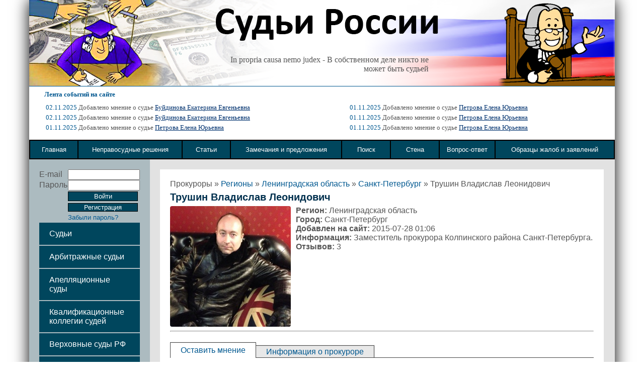

--- FILE ---
content_type: text/html; charset=UTF-8
request_url: https://xn--d1aiaa2aleeao4h.xn--p1ai/sudii/trushin-vladislav-leonidovich
body_size: 6866
content:
<!DOCTYPE html>
<html>
<head>
    
	<!--[if lt IE 8]>
	<link rel="stylesheet" type="text/css" href="/css/ie.css" media="screen, projection" />
	<![endif]-->

	<link rel="stylesheet" type="text/css" href="/css/main.css" />
	<link rel="stylesheet" type="text/css" href="/css/form.css" />

    <link rel="stylesheet" type="text/css" href="/css/global.css" />
    <link rel="stylesheet" type="text/css" href="/css/jquery.bxslider.css" />
		<link rel="stylesheet" type="text/css" href="/assets/e6444659/listview/styles.css" />
<link rel="stylesheet" type="text/css" href="/assets/8320e351/pager.css" />
<script type="text/javascript" src="/assets/72b3f71b/jquery.js"></script>
<script type="text/javascript" src="/assets/72b3f71b/jquery.ba-bbq.js"></script>
<script type="text/javascript" src="/assets/72b3f71b/jquery.yiiactiveform.js"></script>
<title>Судьи России - Трушин Владислав Леонидович - Ленинградская область</title>

            <link rel="canonical" href="https://xn----gtbmba8anefap3i.su/sudii/trushin-vladislav-leonidovich" />
    


    <meta property='og:image' content='/favicon.ico'>
    <meta property='og:type' content='website'>
    <meta property='og:title' content='Судьи России - Трушин Владислав Леонидович - Ленинградская область'>

<!--    <meta property='og:image' itemprop="image" content="{{ $share->ogImage }}">-->
<!--    <meta name="twitter:image" content="{{ $share->ogImage }}"> -->
<!--    <meta name="twitter:card" content="summary_large_image">-->
<!--    <meta property='og:image:width' content='266'>-->
<!--    <meta property='og:image:height' content='266'>-->

    <meta property='og:url' content='http://xn--d1aiaa2aleeao4h.xn--p1ai/sudii/trushin-vladislav-leonidovich'>
    <meta property='og:site_name' content='Судьи России'>
    <meta property='og:description' content="Судьи России. Все конституционные судьи России. Вырази свое мнение о судье, прокуроре, адвокате.">

<meta name="viewport" content="width=device-width, initial-scale=1.0"/>
 <meta name="description" content="Судьи России. Все конституционные судьи России. Вырази свое мнение о судье, прокуроре, адвокате." />
 <script type="text/javascript" src="/js/common.js"></script>
 <script type="text/javascript" src="/js/jquery.bxslider.js"></script>
     <meta name='advmaker-verification' content='f72380a0ed19cb78ce90d2471f1d5ac0'/>
    <!-- Yandex.Metrika counter -->
    <script type="text/javascript" >
        (function(m,e,t,r,i,k,a){m[i]=m[i]||function(){(m[i].a=m[i].a||[]).push(arguments)};
            m[i].l=1*new Date();
            for (var j = 0; j < document.scripts.length; j++) {if (document.scripts[j].src === r) { return; }}
            k=e.createElement(t),a=e.getElementsByTagName(t)[0],k.async=1,k.src=r,a.parentNode.insertBefore(k,a)})
        (window, document, "script", "https://mc.yandex.ru/metrika/tag.js", "ym");

        ym(95890464, "init", {
            clickmap:true,
            trackLinks:true,
            accurateTrackBounce:true
        });
    </script>
    <noscript><div><img src="https://mc.yandex.ru/watch/95890464" style="position:absolute; left:-9999px;" alt="" /></div></noscript>
    <!-- /Yandex.Metrika counter -->
</head>
<body>
    <div id="lessbuttons_holder"></div>
        <div style="display:none;">
        <noindex><img alt="" src="/images/sud-1.jpg" /></noindex>
    </div>
<center>
<div id="frame">
	<div id="header">
    	    	<div id="header_image">
            <div id="header_quote">
            In propria causa nemo judex - В собственном деле никто не может быть судьей            </div>
        </div>
        		<div id="lenta">
			<font class="lenta_title" face="tahoma" size="2" color="#005890"><b>Лента событий на сайте</b></font>
            <table><tr><td>
            	<span>02.11.2025</span> Добавлено мнение о судье <a href="/sudii/buydinova-ekaterina-evgen-evna">Буйдинова Екатерина Евгеньевна</a><br><span>02.11.2025</span> Добавлено мнение о судье <a href="/sudii/buydinova-ekaterina-evgen-evna">Буйдинова Екатерина Евгеньевна</a><br><span>01.11.2025</span> Добавлено мнение о судье <a href="/sudii/petrova-elena-yur-evna">Петрова Елена Юрьевна</a><br></td><td><span>01.11.2025</span> Добавлено мнение о судье <a href="/sudii/petrova-elena-yur-evna">Петрова Елена Юрьевна</a><br><span>01.11.2025</span> Добавлено мнение о судье <a href="/sudii/petrova-elena-yur-evna">Петрова Елена Юрьевна</a><br><span>01.11.2025</span> Добавлено мнение о судье <a href="/sudii/petrova-elena-yur-evna">Петрова Елена Юрьевна</a><br>            </td></tr></table>
		</div>
                		<table border="2" id="nav">
		<tr>
		<td><a href="/"><span>Главная</span></a></td>
		<td><a href="/nepravo/index/type/unjust"><span>Неправосудные решения</span></a></td>
		<td><a href="/nepravo"><span>Статьи</a></span></td>
        <td><a href="/site/contact"><span>Замечания и предложения</a></span></td>
		<td><a href="/site/search"><span>Поиск</a></span></td>
		<td><a href="/site/wall"><span>Стена</a></span></td>
		<td><a href="/faq/index"><span>Вопрос-ответ</a></span></td>
		<td><a href="/docs"><span>Образцы жалоб и заявлений</a></span></td>
		</tr>
		</table>
	</div>
<table id="middle">
<tr class="box">
<td id="left_side">

    <form id="login-form" action="/sudii/trushin-vladislav-leonidovich" method="post">    <div class="errorMessage" id="LoginForm_password_em_" style="display:none"></div>	<table class="login">
        <tr>
            <td>E-mail</td>
            <td width="90"><input name="LoginForm[username]" id="LoginForm_username" type="text" /></td>
        </tr>
		<tr>
            <td>Пароль</td>
            <td><input name="LoginForm[password]" id="LoginForm_password" type="password" /></td>
        </tr>
		<tr>
            <td></td>
            <td>
    		<input class="button" style="width:139px" type="submit" name="yt0" value="Войти" />            <a style="width:137px;font-size:13px" href="/site/register" class="button">Регистрация</a>
            </td>
        </tr>
        <tr>
            <td></td>
            <td>
                <small>
                    <a href='/site/register/step/4'>Забыли пароль?</a>
                </small>
            </td>
        </tr>

        </form>    </table>


<ul class="navigation1">
	            <li><a href="/suds/index">Судьи</a></li>
        <li><a href="/site/arbitration">Арбитражные судьи</a></li>
        <li><a href="/site/appelation">Апелляционные суды</a></li>
        <li><a href="/suds/index/type/kollegii">Квалификационные коллегии судей</a></li>
        <li><a href="/site/head">Верховные суды РФ</a></li>
        <li><a href="/sudii/index/type/prokurory">Прокуроры</a></li>
        <li><a href="/sudii/index/type/advokaty">Адвокаты и юристы</a></li>
        <li><a href="/dishonor/index">Судейская доска позора</a></li>
        <!--<li><a href="verh.php">Верховные суды РФ</a></li>
        <li><a href="koll.php">Квалификационные коллегии судей</a></li>-->
        <li><a href="/video">Видео</a></li>
        <li><a href="/audio">Аудио</a></li>
   
</ul>

<div class='yandex1'>

</div>
            <script src="https://cdn.adfinity.pro/code/судьироссии.рф/adfinity.js" async></script>    
<div style="margin-top: 15px;">
    </div>


<center>

</center>

</td>
<td id="sub">
<div id="content">
<div class="breadcrumbs">
<span>Прокуроры</span> &raquo; <a href="/sudii/index/type/prokurory">Регионы</a> &raquo; <a href="/sudii/index/type/prokurory/region/leningradskaya-oblast">Ленинградская область</a> &raquo; <a href="/sudii/index/type/prokurory/region/leningradskaya-oblast/city/sankt-peterburg">Санкт-Петербург</a> &raquo; <span>Трушин Владислав Леонидович</span></div><script>
$(document).ready(function(e) {
    $('#deny').click(function(e){
		e.preventDefault();
		if(confirm('Вы действительно хотите удалить запись?')){
			$.post('/sudii/delete/39932',{id:39932}).always(function(){ location.href='/sudii/admin/type/3'; });
		}
	});
    //$('#approve').click(function(e){
	//	e.preventDefault();
	//	$.post('/sudii/approve/39932',{id:39932}).always(function(){ //location.reload(); });
	//});
});
</script>
<h1>Трушин Владислав Леонидович</h1>
<img src="/images/avatars/sudii/1438034778.jpg" id="big_avatar"><div id="sudya_info">
<span><b>Регион:</b> Ленинградская область</span><span><b>Город:</b> Санкт-Петербург</span><span><b>Добавлен на сайт:</b>  2015-07-28 01:06</span><span><b>Информация:</b> Заместитель прокурора Колпинского района Санкт-Петербурга.</span><span><b>Отзывов:</b> 3</span></div>
<hr>

<div class="tab-container">
	<ul class="nav-tab">
		<li class="active"><a href="#type-1">Оставить мнение</a></li>
		<li><a href="#type-2">Информация о прокуроре</a></li>
	</ul>

	<div id="type-1" class="tab-box active">

            
    <h2 id="comt">Оставить мнение</h2>
    
            <div class="form">
            <p>Для того чтобы оставить комментарий вам нужно зарегистрироваться или войти под своим логином и паролем</p>
        </div>
                <h3>Мнения</h3><div id="commentslistview" class="list-view">
<div class="summary"></div>

<div class="items">
<div class="comment">
	            <span class="commentator">
            <a href="/users/view/2472">Marat M. Akhmetov</a><font style="padding-left:10px;color:#F90101">Отрицательный</font>        </span>
	            
    <span class="comment_date">2019-02-19 09:37</span>
        <div class="comment_text">
	    явно продажный, работающий на рейдеров  и земельную мафию СПб,<br />
в том числе на ОПГ майора полиции и по совместительству организатора убийств, с целью отъёма чужой собственности, Крохина С.В. <br />
<br />
на сегодня нет в прокуратуре Колпино.<br />
где орудует неизвестно. пока неизвестно.     </div>
    <div class="comment_automatic_text">Это мое личное мнение и оценочное суждение.</div>
</div>
<div class="subcomments">
	</div><div class="comment">
	            <span class="commentator">
            <a href="/users/view/2472">Marat M. Akhmetov</a><font style="padding-left:10px;color:#F90101">Отрицательный</font>        </span>
	            
    <span class="comment_date">2015-10-31 23:25</span>
        <div class="comment_text">
	    При попустительстве этого прокурора совершено тройное убийство, а возможно он со своими опекаемыми причастен к смерти владельца участка № 59 и трёхэтажного дома № 59 в СНТ "Красноармейское" Дунько Дмитрия Анатольевича 09 ноября 2012 года...<br />
либо это дело рук майора полиции Крохино С.В. <br />
http://sledcom.ru/news/item/969863/<br />
http://piterorg.ru/content/uchastkovyy-kolpinskogo-rayona-dorozhnaya-ulica-2#comment-249<br />
http://maxpark.com/user/4296645869/content/3752304    </div>
    <div class="comment_automatic_text">Это мое личное мнение и оценочное суждение.</div>
</div>
<div class="subcomments">
	</div><div class="comment">
	            <span class="commentator">
            <a href="/users/view/2472">Marat M. Akhmetov</a><font style="padding-left:10px;color:#F90101">Отрицательный</font>        </span>
	            
    <span class="comment_date">2015-07-28 01:08</span>
        <div class="comment_text">
	    Мошенник и укрыватель преступлений использующий своё должностное положение. Преступник, преступающий нормы УПК РФ длительное время.<br />
Длительное время с 23.08.2011 года крышует преступников, возможно и собственую ОПС, рейдеров и мошенников специализирующихся на мошеннических отъёмах денежных средстст граждан. Крышует судий легализующих преступным путём добытые денежные средства по подложным документам. Укрывает все преступления, вопреки ст.1, 7, 17, 140-145, 148 - 157 УПК РФ и п.22.8 Инструкции Приказа МВД РФ № 140 в одном КУСП - 39/567 от 15.02.2013 года. Оказывает негласное воздействие на оперативников, дознавателей и следователей Колпинского ОМВД.    </div>
    <div class="comment_automatic_text">Это мое личное мнение и оценочное суждение.</div>
</div>
<div class="subcomments">
	</div></div>
<div class="keys" style="display:none" title="/sudii/trushin-vladislav-leonidovich"><span>42539</span><span>11248</span><span>9999</span></div>
</div>
        <script type="text/javascript">
            function toggle(item){
                var block = $(item).parent().next();
                if(block.css('display')=='block'){
                    block.slideUp(700);
                }else{
                    block.slideDown(700);
                }
            }
            $(document).ready(function(e) {

                $('.reply_link').click(function(e){
                                            alert('Для того чтобы оставить комментарий вам нужно зарегистрироваться или войти под своим логином и паролем');
                                    });
                $('#close_ex').click(function(e){
                    $('#cexample').css('display','none');
                    $('#close_ex').css('display','none');
                    $('#Comments_type').val(1);
                    $('#Comments_post_id').val(39932);
                });
                                $('#content').on('click', '.comment>.delete_button>img',(function(e){
                    e.preventDefault();
                    if(confirm('Вы уверены, что хотите удалить комментарий?')){
                        e.preventDefault();
                        var t = $(this);
                        $.ajax($(this).parent().attr('href'),{
                            dataType: 'text',
                            type: 'POST',
                            url: $(this).parent().attr('href'),
                            success: function(data) {
                                t.parent().parent().next().remove();
                                t.parent().parent().remove();
                            },
                            error: function(jqXHR, textStatus, errorThrown) {
                                console.log(textStatus); //error logging
                            }
                        });
                    }
                }));
            });
        </script>
    
	</div>
	<div id="type-2" class="tab-box">
		<h1 id="comt">
			Информация о прокуроре					</h1>
                    <p>Информация отсутствует.</p>
        	</div>
</div>
    <script type="application/ld+json">
        {"@context":"https:\/\/schema.org","@type":"Article","name":"\u0422\u0440\u0443\u0448\u0438\u043d \u0412\u043b\u0430\u0434\u0438\u0441\u043b\u0430\u0432 \u041b\u0435\u043e\u043d\u0438\u0434\u043e\u0432\u0438\u0447","headline":"\u0422\u0440\u0443\u0448\u0438\u043d \u0412\u043b\u0430\u0434\u0438\u0441\u043b\u0430\u0432 \u041b\u0435\u043e\u043d\u0438\u0434\u043e\u0432\u0438\u0447","about":{"@type":"Person","name":"\u0422\u0440\u0443\u0448\u0438\u043d \u0412\u043b\u0430\u0434\u0438\u0441\u043b\u0430\u0432 \u041b\u0435\u043e\u043d\u0438\u0434\u043e\u0432\u0438\u0447","jobTitle":"\u0417\u0430\u043c\u0435\u0441\u0442\u0438\u0442\u0435\u043b\u044c \u043f\u0440\u043e\u043a\u0443\u0440\u043e\u0440\u0430 \u041a\u043e\u043b\u043f\u0438\u043d\u0441\u043a\u043e\u0433\u043e \u0440\u0430\u0439\u043e\u043d\u0430 \u0421\u0430\u043d\u043a\u0442-\u041f\u0435\u0442\u0435\u0440\u0431\u0443\u0440\u0433\u0430.","image":"https:\/\/xn--d1aiaa2aleeao4h.xn--p1ai\/images\/avatars\/sudii\/1438034778.jpg"},"description":"\u0417\u0430\u043c\u0435\u0441\u0442\u0438\u0442\u0435\u043b\u044c \u043f\u0440\u043e\u043a\u0443\u0440\u043e\u0440\u0430 \u041a\u043e\u043b\u043f\u0438\u043d\u0441\u043a\u043e\u0433\u043e \u0440\u0430\u0439\u043e\u043d\u0430 \u0421\u0430\u043d\u043a\u0442-\u041f\u0435\u0442\u0435\u0440\u0431\u0443\u0440\u0433\u0430.","image":"https:\/\/xn--d1aiaa2aleeao4h.xn--p1ai\/images\/avatars\/sudii\/1438034778.jpg"}    </script>
</div>
</td>
</tr></table>

<div id="footer">

  <div class="col links">

      <!-- Yandex.Metrika informer --> <a href="https://metrika.yandex.ru/stat/?id=22253830&amp;from=informer" target="_blank" rel="nofollow"><img src="https://informer.yandex.ru/informer/22253830/3_1_EFEFEFFF_EFEFEFFF_0_pageviews" style="width:88px; height:31px; border:0;" alt="Яндекс.Метрика" title="Яндекс.Метрика: данные за сегодня (просмотры, визиты и уникальные посетители)" /></a> <!-- /Yandex.Metrika informer --> <!-- Yandex.Metrika counter --> <script type="text/javascript"> (function (d, w, c) { (w[c] = w[c] || []).push(function() { try { w.yaCounter22253830 = new Ya.Metrika({ id:22253830, clickmap:true, trackLinks:true, accurateTrackBounce:true, webvisor:true }); } catch(e) { } }); var n = d.getElementsByTagName("script")[0], s = d.createElement("script"), f = function () { n.parentNode.insertBefore(s, n); }; s.type = "text/javascript"; s.async = true; s.src = "https://mc.yandex.ru/metrika/watch.js"; if (w.opera == "[object Opera]") { d.addEventListener("DOMContentLoaded", f, false); } else { f(); } })(document, window, "yandex_metrika_callbacks"); </script> <noscript><div><img src="https://mc.yandex.ru/watch/22253830" style="position:absolute; left:-9999px;" alt="" /></div></noscript> <!-- /Yandex.Metrika counter -->
  </div>




  <div class="col links">
    <li><a href="/pages/4">Рекламодателям</a></li>
  </div>

  <div class="col links">
    <li><a href="/pages/5">Спонсорам</a></li>
  </div>

  <div class="col links">
    <li><a href="/pages/6">Способы оплаты</a></li>
  </div>

  <div class="col links">
      <li><a href="/sitemap.html">Карта сайта</a></li>
  </div>





  <!--<div class="payments col">
    <img src="/images/creditcards.png" />
    <img src="/images/icons_plat_yandexmoney.png" />


  </div>-->


  <div class="counters col">




  </div>



</div>




<script type="text/javascript">

  var _gaq = _gaq || [];
  _gaq.push(['_setAccount', 'UA-49307323-1']);
  _gaq.push(['_trackPageview']);

  (function() {
    var ga = document.createElement('script'); ga.type = 'text/javascript'; ga.async = true;
    ga.src = ('https:' == document.location.protocol ? 'https://ssl' : 'http://www') + '.google-analytics.com/ga.js';
    var s = document.getElementsByTagName('script')[0]; s.parentNode.insertBefore(ga, s);
  })();

</script>

</div>
</center>
<div id="tooltip"></div>
                    
                <div class="page-bn is-open" id="testModal">
            <div class="page-bn__content">
                <div class="page-bn__block">
                    <a href="#" class="page-bn__block-close bnCLoseJs"><span></span></a>
                                    </div>
            </div>
        </div>
    <script type="text/javascript" src="/assets/e6444659/listview/jquery.yiilistview.js"></script>
<script type="text/javascript">
/*<![CDATA[*/
jQuery(function($) {
jQuery('#commentslistview').yiiListView({'ajaxUpdate':['commentslistview'],'ajaxVar':'ajax','pagerClass':'pager','loadingClass':'list-view-loading','sorterClass':'sorter','enableHistory':false});
jQuery('#login-form').yiiactiveform({'validateOnSubmit':true,'attributes':[{'id':'LoginForm_password','inputID':'LoginForm_password','errorID':'LoginForm_password_em_','model':'LoginForm','name':'password','enableAjaxValidation':false,'clientValidation':function(value, messages, attribute) {

if(jQuery.trim(value)=='') {
	messages.push("\u041d\u0435\u043e\u0431\u0445\u043e\u0434\u0438\u043c\u043e \u0437\u0430\u043f\u043e\u043b\u043d\u0438\u0442\u044c \u043f\u043e\u043b\u0435 \u00ab\u041f\u0430\u0440\u043e\u043b\u044c\u00bb.");
}

}}],'errorCss':'error'});
});
/*]]>*/
</script>
</body>
</html>

--- FILE ---
content_type: text/css
request_url: https://xn--d1aiaa2aleeao4h.xn--p1ai/css/global.css
body_size: 5417
content:
body {
         background-repeat: repeat-y;
         background-attachment: fixed;
         background-position: top center;
		 margin:0px;
		 font-size:16px;
}
a {color: #005890;  text-decoration:none;}
a:hover {color: #001725; text-decoration:underline;}

a.top {color: #ffffff;  text-decoration:none; font-family: tahoma; font-size:13px;}
a:hover.top {color: #ffffff; text-decoration:underline;}

a.navi {color: #00326f;  text-decoration:none; font-family: verdana; font-size:10pt; margin-bottom:16px;  text-decoration:underline;}
a:hover.navi {color: #00326f;  text-shadow: 1px 1px 15px #00326f;  text-decoration:none;}

a.a1 {color: #f7b1ff;  text-decoration:none; font-family: verdana; font-size:10pt; padding-bottom:16pt}
a:hover.a1 {color: #fff8a5;  text-shadow: 1px 1px 15px #fff8a5;}

td.tt {padding-left:20px; padding-right:20px; background:#00465d}
td:hover.tt {background:#00789f}

h1 {color: #00304e; font-size:15pt; margin:0}
h2 {color: #00304e; font-family:'verdana'; font-size:15pt;}
h3 {color: #00304e; font-family:'verdana'; font-size:12pt;}
h4 {color: #00304e; font-family:'verdana'; font-size:12pt;}
#search_form{
	padding:4px;
	font-size:16px;
	width:790px;
}
#sudii-grid table.items tr.odd{
	background:#E5F1F4;
}
#sudii-grid table.items tr.even {
	background: #F8F8F8;
}
.mtop{
	margin-top:20px;
}
#search_button{
	height:34px;
}
.bhint{
	font-size:20px;
	color:#808080;
}
.people_count{
	color:#808080;
	font-size:12px;
	padding-left:8px;
}
.index_art{
	font-family:tahoma;
	font-size:14px;
	color:#2a2a2a;
	text-align:justify;
}
#form span input[type="checkbox"]{
	margin:0 2px;
}
#form span{
	padding-right:20px;
	padding-top:5px;
	display:inline-block;
}
div.art_view{
	margin:10px 0;
	border:0;
	padding:8px;

}
#approve,#deny{
	width:100px;
	padding:4px;
	font-size:18px;
	border-radius: 4px;
	-moz-border-radius: 4px;
	-webkit-border-radius: 4px;
	margin:4px 0;
	display:inline-block;
	text-align:center;
	color:#fff;
}
.faq_title{
	display:block;
	background:#e2e2e2;
	color:#010101;
	cursor:pointer;
	padding:8px 12px;
	margin-top:2px;
	font-size:16px;
}
.faq_title:hover{
	background:#75C0FF;
}
.faq_text{
	display:none;
	padding:8px;
	background:#FBFBFB;
}
.faq_text a{
	font-size:15px;
	margin-bottom:2px;
	display:block;
}
#log_info{
	position:absolute;
	width:400px;
	text-align:justify;
	margin-left:440px;
}
#approve{
	background:#29B927;
}
#deny{
	margin-left:8px;
	background:#BC1313;
}
#frame{
	width:1164px;
	text-align:center;
	box-shadow: 0 0 30px rgba(0,0,0,1);
}
#middle{
	border:0px;
	border-collapse:collapse;
	text-align:left;
	width:100%;
}
.navigation1 li a.admin{
	border-left:10px solid #FF8E00;
}
#table td{
	padding:0px;
}
.summary_text{
	position:absolute;
	margin-top:-28px;
	margin-left:540px;
	text-align:right;
	width:300px;
}
.aadd{
	position:absolute !important;
	z-index:10;
	margin-left:154px;
	padding:0 !important;
	width:46px !important;
	height:45px !important;
	padding:0 !important;
	/*border-radius: 25px;
	-moz-border-radius: 25px;
	-webkit-border-radius: 25px;*/
}
.warn{
	background:#00465d;
	padding:8px;
	font-size:18px;
	border-radius: 4px;
	-moz-border-radius: 4px;
	-webkit-border-radius: 4px;
	margin:4px 0;
	display:inline-block;
	color:#fff;
}
.aadd img{
	margin:1px 0 0 2px;
}
.paddings{
	padding:8px;
	margin:6px 0;
}
.notchecked{
	box-shadow:0 0 3px 0px #f00;
	background:#FFDADA;
}
.grid-view table.items tr.notchecked, .grid-view table.items tr.notchecked a{
	color:#FF2D31;
}
.summary_comments{
	position:absolute;
	margin-top:-28px;
	margin-left:560px;
	text-align:right;
	width:300px;
}
.edit_button{
	width:16px;
	height:16px;
	position:absolute;
	margin-left:10px;
}
.delete_button{
	width:16px;
	height:16px;
	position:absolute;
	margin-left:33px;
}
.delete_button{
	width:16px;
	height:16px;
	position:absolute;
	margin-left:33px;
}
.delete_file{
	display:inline-block;
	width:16px;
	height:16px;
	position:relative;
	background:url(/images/close.png);
	left:10px;
	top:4px;
	cursor:pointer;
}
.commentator a,.commentator{
	font-weight:bold;
}
.edit_button img{
	border:0;
}
.comment{
	background:#E8E8E8;
	border-radius: 8px;
	-moz-border-radius: 8px;
	-webkit-border-radius: 8px;
	padding:8px;
	margin-bottom:8px;
}
.subcomments{
	margin-left:50px;
	display:none;
}
.comment a{
	font-size:13px;
}
.comment_text{
	margin:8px 0 0 10px;
	overflow: hidden;
	word-wrap: break-word;
}
.comment_automatic_text {
	margin:5px 0 0 10px;
	overflow: hidden;
	word-wrap: break-word;	
}
.comment_date{
	font-size:12px;
	font-weight:500;
	color:#A2A2A2;
	padding-left:20px;
	float:right;
}
#region_table{
	width:100%;
	margin-top:8px;
}
#region_table a{
	font-size:12pt
}
.pager li a{
	font-size:12px;
}
.pager .previous, .pager .next{
	display:none;
}

a img{
	border:0;
}
.small_avatar{
	border-radius: 2px;
	-moz-border-radius: 2px;
	-webkit-border-radius: 2px;
	width:48px;
	height:48px;
}
#big_avatar{
	display:inline-block;
	border-radius: 4px;
	-moz-border-radius: 4px;
	-webkit-border-radius: 4px;
	vertical-align:top;
}
#sudya_info{
	display:inline-block;
	width:590px;
	margin-left:10px;
	height:240px;
}
#sudya_info span{
	display:block;
	/*height:20px;*/
}
#sudya_info span a{
	font-size:13px;
}
.browser_info{
	vertical-align:top;
	width:360px;
	display:inline-block;
	padding-left:5px;
	height:48px;
}
.browser_info .browser_link{
	line-height:30px;
}
.video_block{
	clear:left;
	margin-bottom:20px;
	height:90px;
}

.audio_block{
	margin-bottom:20px;
}

.audio_title{
	font-size:20px;
	font-weight:800;
	margin-bottom:5px;
}

.audio_date{
	font-size:12px;
	color:#9F9F9F;
	margin-bottom:5px;
}
.detail{
	display:block;
}
.audio_text{
	width:470px;
	margin-bottom:5px;
	text-indent:10px;
}

.video_thumbnail{
	display:inline-block;
	float:left;
	margin-right:10px;
	vertical-align:middle;
}

.video_thumbnail img{
	width:120px;
	height:90px;
}
.reply_link{
	margin-left:10px;
	font-weight:bold;
	font-size:12px;
	color:#8B8B8B;
	float:right;
}
.show_answers{
	font-weight:bold;
	font-size:12px;
	color:#8B8B8B;
	position:absolute;
	margin-top:0px;
	margin-left:540px;
	display:block;
	width:100px;
	text-align:right;
}
.attach_title{
	padding-left:40px;
	font-weight: bold;
	font-size: 0.9em;
	color:#555;
	background:url(/images/attach.png) no-repeat 5px;
	display:block;
	line-height:30px;
	margin-bottom:7px;
}
.attached_files a{
	padding-left:40px;
	font-weight: bold;
	font-size: 0.8em;
	color:#333;
	background:url(/images/file.png) no-repeat 5px;
	display:inline-block;
	line-height:24px;
	margin-bottom:8px;
}
.attached_files{

}
#close_ex{
	position:absolute;
	width:16px;
	height:16px;
	margin-left:467px;
	cursor:pointer;
	margin-top:4px;
	background:url(/images/close.png);
	display:none;
}
#cexample{
	display:none;
}
.navigation1 li a {
   display: block;
   padding: 13px 20px; 
   background: #00465d;
   color: #ffffff;
   text-decoration: none;
   position: relative;
}
.navigation1 li a:hover {
   background: #00789f; /* ���� ���� ��� ��������� */
   color: #ffffff;  /* ���� ������ ��� ��������� */
}
.drop{
	position:absolute;
	width:200px;
	background:#E7E7E7;
	display:none;
	padding-bottom:10px;
	z-index:20;
}
.drop a{
	color:#000 !important;
	background:#E7E7E7 !important;
	margin-top:10px !important;
	padding:0 0 0 10px !important;
}

.drop a:hover{
	text-decoration:underline;
}
div.breadcrumbs a,div.breadcrumbs{
	font-size: 16px;
}
h1{
	margin:6px 0;
}
div.breadcrumbs{
	margin-top:6px;
	padding:0;
	margin-top:0;
}
div.breadcrumbs span{
	font-weight:normal;
}
.nude span b{
	font-size:14px;
}
.nude span{
	display:block;
	margin:2px 0;
}
div.browser_view_suds a.browser_link{
	line-height:normal;
}
#profile a{
	text-overflow: ellipsis;
	-o-text-overflow: ellipsis;
	-ms-text-overflow: ellipsis;
	white-space: nowrap;
	overflow: hidden;
	width:160px;
}

.login{
	border:0;
	border-collapse:collapse;
	margin-bottom:2px;
}
.login td{
	padding:0;
}
#browser{
	width:872px;
	margin-top:8px;
}
#browser a{
	font-size:12pt;
}
#browser td{
	vertical-align:top;
}
.browser_region{
	font-size:12px;
}
.browser_view{
	margin-bottom:5px;
}
.browser_view > a {
    float: left;
}
.browser_view img{
	vertical-align:middle;
}
.browser_suds a{
	font-size:12px;
	border-right:1px solid rgb(0, 88, 144);
	padding-right:5px;	
}
.cut_string{
	overflow:hidden;
	white-space:nowrap;
	display:block;
	text-overflow: ellipsis;
	-o-text-overflow: ellipsis;
	-ms-text-overflow: ellipsis;
	padding-right:8px;
}
.n_status{
	padding-left:10px;
}
.browser_status{
	font-size:10px;
	color:#747474;
}
.view_status{
	font-size:11px;
	color:#747474;
	display:block;
	margin-top:4px;
}
.view_status a{
	font-size:11px !important;
	color:#747474;
}
.view_status a:hover{
	text-decoration:underline;
}
.portlet-content{
	background:#AAD0DD;
}
.portlet-decoration{
	background:#00789f;
	color:#fff;
	border:0;
	padding:0;
}
.add{
	font-size:16px;
	border-bottom:1px dashed;
}
.add:hover{
	text-decoration:none;
}
.portlet-title{
	background:#00789f;
	color:#fff;
	padding:3px 8px;
}
.left_search{
	width:226px;
	font-family:tahoma;
}

.left_search form{
	background:#AAD0DD;
	padding:8px;
}
.left_search input{
	padding:3px;
}
.left_search input, .left_search select{
	display:block;
	width:200px;
	margin:0;
}
.left_search select{
	width:210px;
	height:26px;
}
.left_search span{
	font-weight:bold;
	font-size:11px;
	font-family: tahoma, arial, verdana, sans-serif, Lucida Sans;
}
.left_search option{
		text-overflow: ellipsis;
	-o-text-overflow: ellipsis;
	-ms-text-overflow: ellipsis;
	white-space: nowrap;
	overflow: hidden;
	width:200px;
}
.list{
	padding-right:15px;
}

.button{
	border:1px solid #000;
	background:#00465d;
	color:#fff;
	width:139px;
	cursor:pointer;
	font-family:Arial;
	margin:2px 0;
	display:inline-block;
	text-align:center;
}
.bigbutton{
	border:0;
	margin-right:0 !important;
	background:#00465d;
	color:#fff;
	color:#fff;
	cursor:pointer;
	margin:2px 0;
	display:inline-block;
	text-align:center;
	width:auto;
	line-height:34px;
	padding:2px 12px;
	font-size:20px;
}

.search_button{
	width:210px !important;
	margin-top:8px !important;
}

.login input{
	width:135px;
}

.button:hover, .bigbutton:hover{
	background:#00789f;
	color:#fff;
	text-decoration:none;
}

#dark{
	position:fixed;
	top:0;
	top: expression(
		eval(document.body.scrollTop) + "px"
	);
	left:0;
	display:none;
	width:100%;
	height:100%;
	background:rgba(0,0,0,0.8);
	z-index:9999999999;
	text-align:center;
}

#bread{
	
}

.audio_div{
	height:35px;
	overflow:hidden;
}

.audio_div iframe{
	margin-top:-35px;
}

.video_text{
	height:41px;
	width:720px;
	overflow:hidden;
	position:absolute;
	margin-left:130px;
	margin-top:9px;
}
.video_title a{
	font-size:16px;
}

.video_date{
	font-size:12px;
	color:#9F9F9F;
	position:absolute;
	margin-left:130px;
	margin-top:55px;
}

#footer{
	background:#f5f5f5;
	width:100%;
	height:50px;
	margin:0;
	padding:0;

	color: #333;
	font-size: 15px;
	background: #f5f5f5

}


#footer a {
	color: #333;
	line-height: 30px;
	
}
#footer li {
	list-style: none;
}

#footer .col {
	padding: 10px 15px 35px 20px;
	width: 195px;
	float: left; 
	text-align: left
}
#footer .payments {
	float: right;
}
#footer .payments img {
	height: 30px;
	float: right;
}
#footer .counters {
	float: left;
	padding: 0;
	width: 100%;
	text-align: center;
}





#multisud{
	margin-top:8px;
	display:none;
}
.art{
	padding:4px;	
}
.art img{
	max-width:800px;
}
#content{
	text-align:left;
	background:#fff;
	padding:15pt;
	min-height:330px;
	max-width:842px;
}
.nepravo_title{
	font-size:16px;
	font-weight:bold;
	display:block;
	margin-bottom:5px;
	padding-left:10px;
}
.art_desc{
	font-size:15px;
	background:#F3F3F3;
	padding:10px;
	border-radius: 8px;
	-moz-border-radius: 8px;
	-webkit-border-radius: 8px;
	word-break: break-word;
}
#header_image{
	height:171px;
	background:url(/images/top.png) top;
}

#header_quote{
	width:394px;
	height:94px;
	font-family: tahoma;
	font-size: medium;
	text-align:right;
	position:relative;
	left:400px;
	top:110px;
	vertical-align:central;
}
#header{
	border:0;
}
#lenta table td{
	line-height:20px;
	height:70px;
}
#left_side{
	vertical-align:top;
	width:200px;
	background:#acbbc0;
	padding:20px;
}
#lenta table td span{
	color:#005890;
}
#lenta table td a{
	color:#00326f;
	font-size:small;
	text-decoration:underline;
}
#lenta table td a:hover{
	text-shadow: 1px 1px 15px #00326f;
	text-decoration:none;
}

#lenta table{
	width:100%;
	font-size:small;
	font-family:tahoma;
}

#lenta{
	text-align:left;
	background:#fff;
	padding:6px 0 6px 30px;
	border-top:1px solid #005890;
}

.lenta_title{
	font-weight: bold;
	color:#005890; /* label:  #005890  dark: #00326f   */
	font-family:tahoma;
	font-size:small;
}
.label{
	font-size:0.9em;
}
#nav{
	background:#00465d;
	border-color:#000;
	width:100%;
	border-style:solid;
	border-collapse:collapse;
	height:38px;
}
#nav td{
	padding:0;
	min-width:70px;
	border-right:2px solid #000;
}
#sub{
	background:rgb(226, 226, 226);
	vertical-align:text-top;
	padding:20px;
	height:100%;
}
#nav a{
	font-size:13px;
	color:#fff;
	display:block;
	width:100%;
	padding:0;
	height:35px;
	display:table;

}
.browser_link{
	line-height:24px;
	font-size:12pt;
}
.browser_link_head{
	line-height:normal;
}
.headsud{
	font-size:16px;
}
#likeCounter{
	margin-top:8px;
}
#likeCounter a{
	text-decoration:none;
	display:inline-block;
	color:#000;
	border-radius: 4px;
	-moz-border-radius: 4px;
	-webkit-border-radius: 4px;
	padding:4px;
	box-shadow: 0 0 1px 1px #666666;
}
#like{
	margin-right:10px;
}
#likeCounter a.liked{
	box-shadow: 0 0 1px 1px #00FF05;
}
#likeCounter a.disliked{
	box-shadow: 0 0 1px 1px #FF0004;
}
#likeCounter img,#likeCounter span{
	vertical-align:middle;
}
#likeCounter span{
	padding-left:2px;
}
#nav a span{
	display:table-cell;
	vertical-align:middle;

}
#nav a:hover{
	background:#00789f;
}

#menu {
	padding: 0;
	margin: 0;
	font-size: 100%;
	font-family: Georgia;display: table-cell; vertical-align: middle;
	}
#menu li {
	list-style: none;
	float: left;
	height: 43px;
	padding: 0;
	margin: 0;
	width: 140px;
	text-align: center;
	background: #00465d;
	position: relative;
	display: table-cell; vertical-align: middle;
	padding-top:6px;
	}
#menu li ul {
	list-style: none;
	padding: 0;
	margin: 0;
	width: 140px;
	display: none;
	position: absolute;
	left: 0;
	top: 45px;display: table-cell; vertical-align: middle;
	}
#menu li ul li {
	float: none;
	height: 33px;
	margin: 1;
	width: 170px;
	text-align: center;
	background:rgba(107,12,54,0.75);

	}
#menu li a {
	display: block;
	width: 170px;
	height: 33px;
	color: #fff;
	text-decoration: none;
	font-size:11pt;display: table-cell; vertical-align: middle;
	
	}
#menu li:hover ul, #menu li.jshover ul {
	display: block;
	
	}
#menu li:hover, #menu li.jshover {
	background: #00789f;
	}
	
.nav1 { 
    width:100%; 
	display: table-cell; vertical-align: middle;
	
} 
.nav2 { 
    float:right; 
    right:50%; 
    position:relative;
	 display: table-cell; vertical-align: middle;
} 
.nav2 ul { 
    float:left; 
    left:50%; 
    position:relative; display: table-cell; vertical-align: middle;
} 

.navigation1 {
   list-style: none; /* ������ ������� */
   padding-left:0;
   margin:0;
}

.navigation1 li {
   margin:0 0 2px 0;
   font-size: 16px;
   width:200px;
   padding:0;  
}
/*.portlet-title{
	background:#00465d;
	color:#fff;
	text-indent:10px;
	padding: 2px 0 4px 0;
}*/
.search_form{
	margin-bottom:0;
	font-size:12px;
}
.search_form input, .search_form select, .search_form textarea{
	float:right;
	width:150px;
}
.sud_link{
	font-size:12px;
}
 .search_form textarea{
	 width:198px;
}
 .search_form select{
	 width:154px;
}
.search_form td{
	vertical-align:text-top;
	line-height:26px;
	padding:0 8px;
	width:300px;
}
#t_select_regions{
	width:100%;
}
#t_select_regions td{
	padding:0;
}
#t_select_regions select{
	width:250px;
}
#avatar_preload{
	min-width:240px;
	min-height:240px;
}
#avatar_place{
	display:inline-block;
	width:1px;
	height:1px;
	overflow:hidden;
}
#avatar_place div{
	display:none;
}
#avatar_cut_image{
	position:absolute;
}
#avatar_cut{
	background:rgba(0,0,0,0.7);
	position:absolute;
}
#avatar_box{
	position:absolute;
	width:240px;
	height:240px;
	overflow:hidden;
}
#avatar_cut_block{
	opacity:0.5;
	border:1px dashed rgba(255,255,255,0.7);
	width:238px;
	height:238px;
	cursor:all-scroll;
}
#avatar_cut_block:hover{
	border:1px dashed rgba(255,255,255,1);
}

form.fb textarea{
	resize:none;
	height:80px;
	width:640px;
}
form.fb{
	margin-top:10px;
}
.form_input,.form_label{
	display:inline-block
}
#files_select span{
	display:block;
	line-height:24px;
	padding:3px 5px 3px 30px;
	text-align:left;
	font-size:20px;
	text-overflow: ellipsis;
	-o-text-overflow: ellipsis;
	-ms-text-overflow: ellipsis;
	white-space: nowrap;
	overflow: hidden;
	background:#00465d;
	color:#fff;
	cursor:pointer;
}
#files_select span.selected,#files_select span:hover{
	background:#005890;
}
.file_item div{
	width:24px;
	height:24px;
	background-image:url(/images/accept.png);
	background-repeat:no-repeat;
	position:absolute;
	margin:4px 0 0 4px;
	background-position:0 24px;
	-o-transition: .3s;
	-ms-transition: .3s;
	-moz-transition: .3s;
	-webkit-transition: .3s;
	transition: .3s;
}
.file_item div.selected{
	background-position:0 0;
}
form.fb div.form_input input, form.fb div.form_input textarea{
	width:630px;
	border:1px solid #a8b6ff;
	padding:4px;
	margin:0;
	outline:0;
	box-shadow: inset 0 0 1px 0px #C8D1FF;
}
form.fb div.form_input input{
	width:330px;
}
form.fb div.form_input input.radio{
	float:left;
	width:18px;
	box-shadow:none;
}
form.fb div.form_input label{
	position:absolute;
	display:inline-block;
	margin:-2px 0 0 4px;
}
form.fb .errorSummary{
	display:block;
	width:auto;
}
.forma{
	border:1px solid #645A44;
	padding:8px;
	margin:0;
	border-radius: 8px;
	-moz-border-radius: 8px;
	-webkit-border-radius: 8px;
	outline:0;
	box-shadow: 0 0 3px 0px #645A44
}
form.fb div.form_input textarea{
	vertical-align:middle;
}
form.fb div#feedbacks-form_es_{
	display:block;
	margin-bottom:20px;
}
form.fb div#feedbacks-form_es_ ul{
	margin-left:20px;
}
form.fb div.form_label{
	width:200px;
	font-size:18px;
	text-indent:10px;
	vertical-align:middle;
}
form.fb div.form_input{
	width:540px;
	vertical-align:middle;
	
}
form.fb div.row{
	display: block;
	width:100%;
}
form.fb .buttons{
	text-align:right;
}
form.fb .buttons input{
	margin-right:10px;
}
form.fb div.form_label,form.fb div.form_input{
	margin-bottom:6px;
}
form.fb div.form_input .form_submit:hover{
	background:#854f32;	
}
form.fb div.form_input .captcha{
	border-radius: 8px;
	-moz-border-radius: 8px;
	-webkit-border-radius: 8px;
	cursor:pointer;
	vertical-align:middle;
	width:100px;
}
form.fb div.form_input .captcha_field{
	width:80px;
}
#tooltip{
	background:rgba(12,11,200,0.8);
	color:#fff;
	font-weight:bold;
	padding:4px 8px;
	border-radius: 4px;
	-moz-border-radius: 4px;
	-webkit-border-radius: 4px;
	position:absolute;
	z-index:1000;
	display:none;
}
.captcha{
	cursor:pointer;
}

.arb_container{
	margin-top:10px;
	width:100%;
	height:100px;
	border-collapse:separate;
	border:0;
	border-spacing: 5px;
	background:#5193D8;
}
.arb_container td{
	background:#fff;
	padding:0;
}
.arb_container a{
	padding:10px;
	vertical-align:middle;
	text-align:center;
	display:block;
}

.span-19{
	width:645px;
	display: -moz-inline-stack;
	display:inline-block;
	*display: inline;
	zoom: 1;
	vertical-align:top;
}
.span-5{
	width:190px;
	display: -moz-inline-stack;
	display:inline-block;
	*display: inline;
	zoom: 1;
	vertical-align:top;
}
#register-form{
	width:560px;
	display: -moz-inline-stack;
	display:inline-block;
	*display: inline;
	zoom: 1;
	vertical-align:top;
}
.banner-slider {
	margin: 0;
	list-style-type: none;
	padding: 0;
	width: 200px;
}
.banner-slider > li {
	top: 0;
	left: 0;
	list-style-type: none;
	padding: 0;
	margin: 0;
}

/* s.komiza (31.05.23) ~~~~~~~~~~~~~~~~~~~~~~~~~~~~~~~~~~~~~ MEDIA*/
@media(max-width: 1164px){

	#frame{
		width: 100%;
	}

}

@media(max-width: 992px){

	*{
		box-sizing: border-box;
	}

	input:not([type="checkbox"]), 
	textarea{
		width: 100% !important;
	}

	#header_quote{
		display: none;
	}

	#header_image{
		height: 95px;
		background: url(/images/top.png) center center/cover no-repeat;
	}

	#nav tbody tr{
		display: flex;
		flex-direction: column;
	}
	
	#nav tbody tr td{
		border-right: none;
	}
	
	#middle tbody tr{
		display: flex;
		flex-direction: column;
	}

	.login{
		margin-bottom: 30px;
	}

	.login td{
		display: flex;
		flex-direction: column;
		width: 100%;
	}

	.login .button{
		width: 100% !important;
	}

	#sub{
		padding: 0;
	}
	
	#left_side{
		width: 100%;
	}
	
	.navigation1 li{
		width: 100%;
	}

	#content{
		max-width: 100%;
		width: 100%;
		padding: 0 10px;
	}

	#footer .col{
		float: none;
		padding: 10px;
	}

	/* https://dev.xn--d1aiaa2aleeao4h.xn--p1ai/nepravo/index/type/1 */
	.summary_text{
		position: static;
		margin: 0;
		width: 100%;
	}

	.pager{
		display: flex;
		flex-direction: column;
		align-items: center;
	}

	ul.yiiPager{
		margin-top: 10px !important;
	}

	/* https://dev.xn--d1aiaa2aleeao4h.xn--p1ai/nepravo */
	#browser{
		width: 100%;
	}

	/* https://dev.xn--d1aiaa2aleeao4h.xn--p1ai/site/search */
	#search_button{
		margin-top: 20px;
	}

	#form span{
		display: flex;
		align-items: center;
	}

	/* https://dev.xn--d1aiaa2aleeao4h.xn--p1ai/audio */
	.audiojs{
		width: 100%;
	}

	.audio_text{
		width: 100%;
	}

	/* https://dev.xn--d1aiaa2aleeao4h.xn--p1ai/video */
	.video_block{
		height: auto;
		display: flex;
		flex-direction: column;
	}

	.video_thumbnail{
		float: none;
	}

	.video_text{
		position: static;
		width: 100%;
		height: auto;
		margin-left: 0;
		font-size: 14px;
	}

	.video_date{
		position: static;
		margin-left: 0;
		margin-top: 10px;
	}

	/* https://dev.xn--d1aiaa2aleeao4h.xn--p1ai/suds/view/1262 */
	.browser_info{
		width: 100%;
	}

	/* https://dev.xn--d1aiaa2aleeao4h.xn--p1ai/sudii/view/id/21948/from/1 */
	#sudya_info{
		width: 100%;
		height: 100%;
	}

	/* https://dev.xn--d1aiaa2aleeao4h.xn--p1ai/sudii/view/id/47697/from/1 */
	input:not([type="checkbox"]){
		width: auto !important;
	}

	form.fb div.form_input, textarea{
		width: 100%;
	}
	form.fb .buttons{
		text-align: left;
	}
	.nav-tab li a{
		font-size: 13px;
	}

}


.h1 {
	color: #00304e;
	font-size: 15pt;
	margin: 6px 0;
	font-weight: bold;
}




--- FILE ---
content_type: application/javascript
request_url: https://xn--d1aiaa2aleeao4h.xn--p1ai/js/common.js
body_size: 1845
content:
var tips = [];
function tip(e,on){
	var t = $('#tooltip');
	if(!on && on!==true){
		t.css('display','none');
	}else{
		if(on!==true){t.text(on);}
		t.css('display','block').css('left',e.pageX+10).css('top',e.pageY+20);
	}
}
$(document).ready(function(){
	$('.newpass').submit(function() {
		var pass1 = $('#pass1').val();
		var pass2 = $('#pass2').val();

		if(pass1 != pass2) {
			alert("Пароли не совпадают\r\n Повторите попытку");
			return false; 
		}

		return true;

	});

	/*$('#dark').on('click', function(e) { 
		if (this.id == e.target.id){
			popup();
		}
	});*/
	$("[title]").each(function(){
		if($(this).attr('class')!='keys'){
		tips.push(this.title);
		var tmp = $(this).attr('title');
		$(this).removeAttr('title');
		$(this).bind('mouseenter',function(e){ tip(e,tmp); });
		$(this).bind('mousemove',function(e){ tip(e,true); });
		$(this).bind('mouseleave',function(e){ tip(e); });
		}
	});
	
	$('.dropButton').click(function(e) {
		e.preventDefault();
	});
	$('.dropButton').mouseover(function(e) {
		if($(this).next().css('display')=='none'){
			$(this).next().slideDown(200);
		}
	});
	$('.dropButton').mouseleave(function(e) {
		if(e.relatedTarget==$(this).next()[0] || $(e.relatedTarget).hasClass('ignore')){ return; }
		$(this).next().slideUp(200);
		
	});
	$('.drop').mouseleave(function(e) {
		if(e.relatedTarget != $(this).prev()[0]){
			$(this).slideUp(200);
		}
	});
	/*
	$('#sudii_link').click(function(e) {
		//e.preventDefault();
	});
	$('#sudii_link').mouseover(function(e) {
		if($('#sudii_drop').css('display')=='none'){
			$('#sudii_drop').slideDown(200);
		}
	});
	$('#sudii_link').mouseleave(function(e) {
		//console.log($('#prof_info'));
		if(e.relatedTarget.id!=$('#sudii_drop')[0].id){
			$('#sudii_drop').slideUp(200);
		}
	});
	$('#sudii_drop').mouseleave(function(e) {
		if(e.relatedTarget.id != $('#sudii_link')[0].id){
			$('#sudii_drop').slideUp(200);
		}
	});
	*/
       
   $('.verify-sud').live('change', function(){
       $(this).prop('disabled', true).attr('disabled', 'disabled');
       $.ajax({
           url: '/sudii/verify/',
           data: {
               id: $(this).data('id'),
               value: $(this).is(':checked') ? 1 : 0
           },
           type: 'POST',
           dataType: 'json',
           context: $(this),
           timeout: 10000,
           complete: function(data){
               $(this).prop('disabled', false).attr('disabled', null);
           }
       }); 
   });
  //tabs
  $('.tab-container ul.nav-tab li a').on('click', function(){
    $(this).parents('ul').find('li').removeClass('active');
    $(this).parents('.tab-container').find('.tab-box').hide().removeClass('active');

    var linkTab = $(this).attr('href');

    $(this).parent().addClass('active');
    $(linkTab).show().addClass('active');
    
    return false;
  });
  
  
  if ($('ul.banner-slider').length > 0) {      
      var slider = $('.banner-slider').bxSlider({
          adaptiveHeight: true,
          responsive: true,
          pager: false,
          controls: false, //true,
          auto: true,
          autoControls: false, //true,
          pause: 5000,
          slideMargin: 0,
          useCSS: true,
          moveSlides: 1,
          mode: 'fade',
         // slideWidth: 200,
          onSlideAfter: function($slideElement, oldIndex, newIndex){
              $.get('/banners/view/' + $($slideElement).data('id'), {}, function() {}, 'json');
          },
          onSliderLoad: function(currentIndex){
              if ($('ul.banner-slider').data('count') == 1) {
                  $.get('/banners/view/' + $('ul.banner-slider li:first').data('id'), {}, function() {}, 'json');
              }
          }
      });
  }

    // закрыть модалку
    $(document).on('click', '.bnCLoseJs', function(e) {
        e.preventDefault();
        const modalParent = $(this).closest('.page-bn');

        if(!modalParent.hasClass('is-open')) {
            modalParent.fadeOut().addClass('is-open');
        }
    });
});

// открыть модалку
// передаем функции id модалки и время через которое ее можно закрыть, т.е. кнопка закрыть доступна для нажатия
// 5 секунд - 5000
// 10 секунд - 10000
// Если модалка сама должна закрываться через 5-10 секунд, то поменяйте код $('#'+modalId).removeClass('is-open'); на $('#'+modalId).fadeOut().addClass('is-open');
function modalShow(modalId, modalCloseTime, counter) {
    const btnCloseText = $('#'+modalId).find('.page-bn__block-close span');
    $('#'+modalId).fadeIn();
    btnCloseText.show().text(counter)

    let timerId = setInterval(function(){
        counter --;
        btnCloseText.text(counter);
    }, 1000);

    setTimeout(function(){
        $('#'+modalId).removeClass('is-open');
        btnCloseText.hide();
        clearInterval(timerId);
    }, modalCloseTime)
}